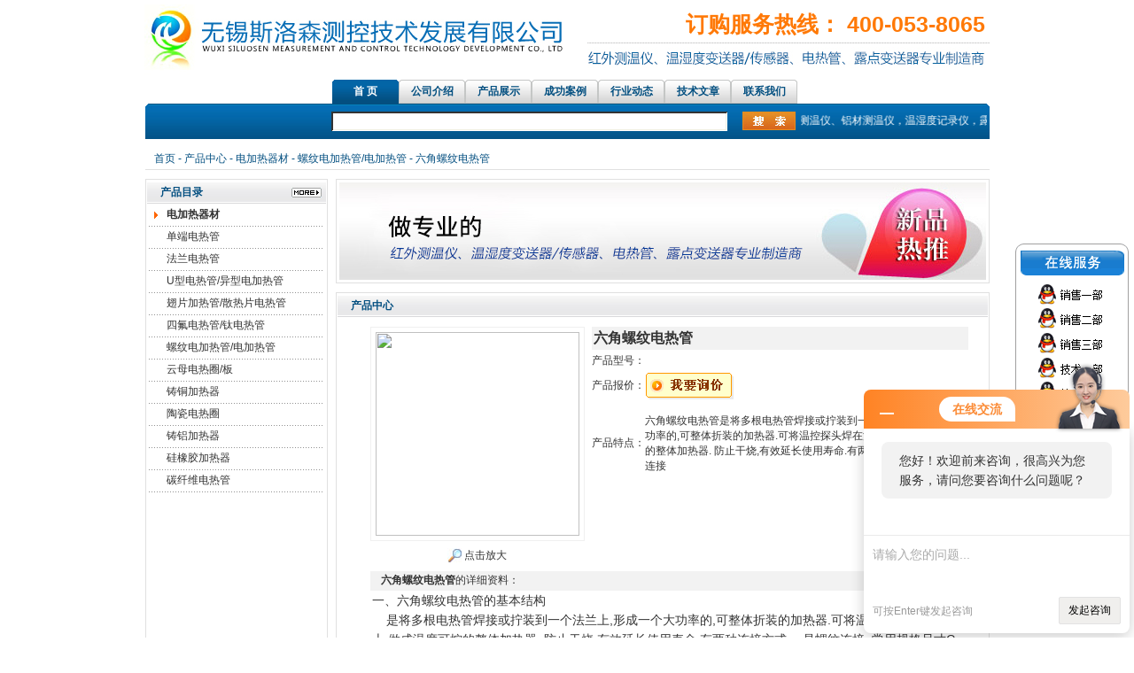

--- FILE ---
content_type: text/html; charset=utf-8
request_url: http://www.wxckyb.com/wxyqyb-Products-7677821/
body_size: 8885
content:

<html xmlns="http://www.w3.org/1999/xhtml">
<head>
<meta http-equiv="Content-Type" content="text/html; charset=utf-8" />
<meta name="baidu-site-verification" content="NyZAwh0Sm4" />
<TITLE>六角螺纹电热管-无锡斯洛森测控技术发展有限公司</TITLE>
<META NAME="Keywords" CONTENT="六角螺纹电热管">
<META NAME="Description" CONTENT="无锡斯洛森测控技术发展有限公司所提供的六角螺纹电热管质量可靠、规格齐全,无锡斯洛森测控技术发展有限公司不仅具有专业的技术水平,更有良好的售后服务和优质的解决方案,欢迎您来电咨询此产品具体参数及价格等详细信息！">
<script type="application/ld+json">
{
"@context": "https://ziyuan.baidu.com/contexts/cambrian.jsonld",
"@id": "http://www.wxckyb.com/wxyqyb-Products-7677821/",
"title": "六角螺纹电热管",
"pubDate": "2014-06-04T15:52:02",
"upDate": "2025-05-11T18:23:14"
    }</script>
<script type="text/javascript" src="/ajax/common.ashx"></script>
<script src="/ajax/NewPersonalStyle.Classes.SendMSG,NewPersonalStyle.ashx" type="text/javascript"></script>
<script type="text/javascript">
var viewNames = "";
var cookieArr = document.cookie.match(new RegExp("ViewNames" + "=[_0-9]*", "gi"));
if (cookieArr != null && cookieArr.length > 0) {
   var cookieVal = cookieArr[0].split("=");
    if (cookieVal[0] == "ViewNames") {
        viewNames = unescape(cookieVal[1]);
    }
}
if (viewNames == "") {
    var exp = new Date();
    exp.setTime(exp.getTime() + 7 * 24 * 60 * 60 * 1000);
    viewNames = new Date().valueOf() + "_" + Math.round(Math.random() * 1000 + 1000);
    document.cookie = "ViewNames" + "=" + escape(viewNames) + "; expires" + "=" + exp.toGMTString();
}
SendMSG.ToSaveViewLog("7677821", "ProductsInfo",viewNames, function() {});
</script>
<script language="javaScript" src="/js/JSChat.js"></script><script language="javaScript">function ChatBoxClickGXH() { DoChatBoxClickGXH('http://chat.ybzhan.cn',65931) }</script><script>!window.jQuery && document.write('<script src="https://public.mtnets.com/Plugins/jQuery/2.2.4/jquery-2.2.4.min.js">'+'</scr'+'ipt>');</script><script type="text/javascript" src="http://chat.ybzhan.cn/chat/KFCenterBox/48628"></script><script type="text/javascript" src="http://chat.ybzhan.cn/chat/KFLeftBox/48628"></script><script>
(function(){
var bp = document.createElement('script');
var curProtocol = window.location.protocol.split(':')[0];
if (curProtocol === 'https') {
bp.src = 'https://zz.bdstatic.com/linksubmit/push.js';
}
else {
bp.src = 'http://push.zhanzhang.baidu.com/push.js';
}
var s = document.getElementsByTagName("script")[0];
s.parentNode.insertBefore(bp, s);
})();
</script>
</head>
<link href="/Skins/48628/css/style.css" rel="stylesheet" type="text/css">
<script language="JavaScript"> 
<!-- 
var flag=false; 
function DrawImage(ImgD)
{ 
 var image=new Image(); 
 image.src=ImgD.src; 
 if(image.width>0 && image.height>0)
 { 
  flag=true; 
  if(image.width/image.height>= 180/240)
  { 
   if(image.width>180)
   {
    ImgD.width=180; 
    ImgD.height=(image.height*180)/image.width; 
   }
   else
   { 
    ImgD.width=image.width;
    ImgD.height=image.height; 
   } 
   ImgD.alt="点击查看大图片"; 
  } 
  else{ 
   if(image.height>240)
   {
    ImgD.height=240; 
    ImgD.width=(image.width*240)/image.height; 
   }
   else
   { 
    ImgD.width=image.width;
    ImgD.height=image.height; 
   } 
   ImgD.alt="点击查看大图片"; 
  } 
 }
}

-->
</script>
<body>
<table width="953" border="0" align="center" cellpadding="0" cellspacing="0">
  <tr>
    <td width="553" height="90">
    <img src="/skins/48628/images/logo.jpg" width="500"  height="80">
    <!--<OBJECT 
                  codeBase=http://download.macromedia.com/pub/shockwave/cabs/skins/48628/flash/swflash.cab#version=6,0,29,0 
                  height=80 width=550 
                  classid=clsid:D27CDB6E-AE6D-11cf-96B8-444553540000>
              <PARAM NAME="movie" VALUE="/skins/48628/images/logo.swf">
              <PARAM NAME="quality" VALUE="high">
              <PARAM NAME="wmode" VALUE="transparent">
              <embed src="/skins/48628/images/logo.swf" width="550" 
                  height="80" quality="high" 
                  pluginspage="http://www.macromedia.com/go/getflashplayer" 
                  type="application/x-shockwave-flash" 
                  wmode="transparent"></embed>
            </OBJECT>--></td>
    <td width="400"><table width="340" border="0" align="right" cellpadding="0" cellspacing="0">
      <tr>
        <td  class="font_right"><font style="font-size:25px; font-weight:bold; font-family:Arial, Helvetica, sans-serif; color:#ff7906; padding-right:5px;">订购服务热线：
400-053-8065</font></td>
      </tr>
      <tr>
        <td class="x3"></td>
      </tr>
      <tr>
        <td height="27" class="font_right"  style="font-family:'雅黑宋体'; font-size:16px;"><img src="/Skins/48628/images/t.jpg" height="26" />&nbsp;</td>
      </tr>
    </table></td>
  </tr>
</table>
<table width="953" border="0" align="center" cellpadding="0" cellspacing="0">
  <tr>
    <td class="dh";><table width="530" border="0" align="center" cellpadding="0" cellspacing="0">
      <tr>
        <td align="center"><a href="/" class="dh_index">首 页</a> <a href="/aboutus/">公司介绍</a> <a href="/products/">产品展示</a> <a href="/down/">成功案例</a> <a href="/news/">行业动态</a> <a href="/article/">技术文章</a><a href="/contact/">联系我们</a></td>
      </tr>
    </table></td>
  </tr>
</table>
<table width="953" border="0" align="center" cellpadding="0" cellspacing="0">
  <tr>
    <td class="ser"><table width="100%" border="0" cellspacing="0" cellpadding="0">
      <tr>
        <td width="206" align="center"></td>
        <td><table width="525" border="0" align="center" cellpadding="0" cellspacing="0">
          <tr>
            <form id="form1" name="form1" method="post" action="/products.html" onsubmit="return checkform(form1)">
              <td><input name="KeyWord" type="text" id="KeyWord" value="" size="65"  class="inputk"/></td>
              <td><input type="image" name="imageField" src="/Skins/48628/images/button.jpg" /></td>
            </form>
          </tr>
        </table></td>
        <td width="213" style="color:#FFFFFF;"><marquee scrollamount="2" behavior="alternate" width="210px;">红外测温仪传感器，在线红外测温仪、铝材测温仪，温湿度记录仪，露点测量仪，在线露点传感器，PT100温度传感器，热电偶探头，高温湿度传感器，高温温湿度变送器，温湿度监控，高温高湿变送器，湿度传感器，温湿度巡检仪，投入式液位传感器，光照度传感器，风速传感器探头，法兰电热管，翅片电热管，电加热管</marquee></td>
      </tr>
    </table></td>
  </tr>
</table>
<div align="center">
  <script src="http://www.ybzhan.cn/mystat.asp?u=wxyqyb"></script>
</div>
<script type="text/javascript">
swfobject.registerObject("FlashID");
</script>

<table width="953" border="0" align="center" cellpadding="0" cellspacing="0" class="mt10">
  <tr>
    <td class="bx"><a href="/">首页</a> - <a href="/products.html">产品中心</a> - <a href="/wxyqyb-ParentList-326721/">电加热器材</a> - <a href="/wxyqyb-SonList-327369/">螺纹电加热管/电加热管</a> - 六角螺纹电热管
            
              </td>
  </tr>
</table>
<table width="953" border="0" align="center" cellpadding="0" cellspacing="0" class="mt10">
  <tr>
    <td width="210" valign="top" class="border_p1"><table width="100%" border="0" cellspacing="0" cellpadding="0" >
      <tr>
        <td class="all"><table width="100%" border="0" cellspacing="0" cellpadding="0">
              <tr>
                <td width="51%" class="all_font">产品目录</td>
                <td width="49%" class="more"><a href="/catalog/"><img src="/Skins/48628/images/more.jpg"  /></a></td>
              </tr>
            </table></td>
      </tr>
      <tr>
        <td>
		
		<table width="98%" border="0" align="center" cellpadding="0" cellspacing="0">
          <tr>
            <td width="10%"><img src="/Skins/48628/images/sjx_g.jpg" width="16" height="12" /></td>
            <td width="90%" height="24"><strong><a href="/wxyqyb-ParentList-326721/" onmouseover="showsubmenu('电加热器材')">电加热器材</a></strong></td>
          </tr>
          <tr>
            <td colspan="2" class="xx"></td>
          </tr>
        </table>
     <div id="submenu_电加热器材" style="display:none">
  
<table width="98%" border="0" align="center" cellpadding="0" cellspacing="0">
            <tr>
              <td width="10%">&nbsp;</td>
              <td width="90%" height="24"><a href="/wxyqyb-SonList-326726/"><div class="cut">单端电热管</div></a></td>
            </tr>
            <tr>
              <td colspan="2" class="xx"></td>
            </tr>
          </table>
<table width="98%" border="0" align="center" cellpadding="0" cellspacing="0">
            <tr>
              <td width="10%">&nbsp;</td>
              <td width="90%" height="24"><a href="/wxyqyb-SonList-327368/"><div class="cut">法兰电热管</div></a></td>
            </tr>
            <tr>
              <td colspan="2" class="xx"></td>
            </tr>
          </table>
<table width="98%" border="0" align="center" cellpadding="0" cellspacing="0">
            <tr>
              <td width="10%">&nbsp;</td>
              <td width="90%" height="24"><a href="/wxyqyb-SonList-327374/"><div class="cut">U型电热管/异型电加热管</div></a></td>
            </tr>
            <tr>
              <td colspan="2" class="xx"></td>
            </tr>
          </table>
<table width="98%" border="0" align="center" cellpadding="0" cellspacing="0">
            <tr>
              <td width="10%">&nbsp;</td>
              <td width="90%" height="24"><a href="/wxyqyb-SonList-327373/"><div class="cut">翅片加热管/散热片电热管</div></a></td>
            </tr>
            <tr>
              <td colspan="2" class="xx"></td>
            </tr>
          </table>
<table width="98%" border="0" align="center" cellpadding="0" cellspacing="0">
            <tr>
              <td width="10%">&nbsp;</td>
              <td width="90%" height="24"><a href="/wxyqyb-SonList-326727/"><div class="cut">四氟电热管/钛电热管</div></a></td>
            </tr>
            <tr>
              <td colspan="2" class="xx"></td>
            </tr>
          </table>
<table width="98%" border="0" align="center" cellpadding="0" cellspacing="0">
            <tr>
              <td width="10%">&nbsp;</td>
              <td width="90%" height="24"><a href="/wxyqyb-SonList-327369/"><div class="cut">螺纹电加热管/电加热管</div></a></td>
            </tr>
            <tr>
              <td colspan="2" class="xx"></td>
            </tr>
          </table>
<table width="98%" border="0" align="center" cellpadding="0" cellspacing="0">
            <tr>
              <td width="10%">&nbsp;</td>
              <td width="90%" height="24"><a href="/wxyqyb-SonList-326725/"><div class="cut">云母电热圈/板</div></a></td>
            </tr>
            <tr>
              <td colspan="2" class="xx"></td>
            </tr>
          </table>
<table width="98%" border="0" align="center" cellpadding="0" cellspacing="0">
            <tr>
              <td width="10%">&nbsp;</td>
              <td width="90%" height="24"><a href="/wxyqyb-SonList-326724/"><div class="cut">铸铜加热器</div></a></td>
            </tr>
            <tr>
              <td colspan="2" class="xx"></td>
            </tr>
          </table>
<table width="98%" border="0" align="center" cellpadding="0" cellspacing="0">
            <tr>
              <td width="10%">&nbsp;</td>
              <td width="90%" height="24"><a href="/wxyqyb-SonList-326722/"><div class="cut">陶瓷电热圈</div></a></td>
            </tr>
            <tr>
              <td colspan="2" class="xx"></td>
            </tr>
          </table>
<table width="98%" border="0" align="center" cellpadding="0" cellspacing="0">
            <tr>
              <td width="10%">&nbsp;</td>
              <td width="90%" height="24"><a href="/wxyqyb-SonList-326723/"><div class="cut">铸铝加热器</div></a></td>
            </tr>
            <tr>
              <td colspan="2" class="xx"></td>
            </tr>
          </table>
<table width="98%" border="0" align="center" cellpadding="0" cellspacing="0">
            <tr>
              <td width="10%">&nbsp;</td>
              <td width="90%" height="24"><a href="/wxyqyb-SonList-328740/"><div class="cut">硅橡胶加热器</div></a></td>
            </tr>
            <tr>
              <td colspan="2" class="xx"></td>
            </tr>
          </table>
<table width="98%" border="0" align="center" cellpadding="0" cellspacing="0">
            <tr>
              <td width="10%">&nbsp;</td>
              <td width="90%" height="24"><a href="/wxyqyb-SonList-328741/"><div class="cut">碳纤维电热管</div></a></td>
            </tr>
            <tr>
              <td colspan="2" class="xx"></td>
            </tr>
          </table></div>


        </td>
      </tr>
    </table><SCRIPT type=text/JavaScript>
var aaa = document.getElementsByTagName('div');
	var j =0;
	for(i=0;i<aaa.length;i++)
	{
		if(aaa[i].id.indexOf('submenu_')>-1 && j ==0 )		
		{
			aaa[i].style.display = '';
			break;
		}
	}	
function showsubmenu(sid)
{
	var aaa = document.getElementsByTagName('div');
	var j =0;
	for(i=0;i<aaa.length;i++)
	{
		if(aaa[i].id.indexOf('submenu_')>-1)			
			aaa[i].style.display = 'none';
	}	
	var bbb = document.getElementById("submenu_" + sid );
	bbb.style.display= '';
}
</SCRIPT>
</td>
    <td width="10" valign="top">&nbsp;</td>
    <td width="733" valign="top"><table width="100%" border="0" align="center" cellpadding="0" cellspacing="0">
  <tr>
    <td align="center" class="border_p3"><img src="/Skins/48628/images/flash3.jpg" width="730" height="110" /></td>
  </tr>
</table><table width="100%" border="0" cellpadding="0" cellspacing="0" class="mt10" >
        <tr>
          <td class="border_p1"><table width="100%" border="0" cellspacing="0" cellpadding="0">
            <tr>
              <td class="all"><table width="100%" border="0" cellspacing="0" cellpadding="0">
                <tr>
                  <td width="51%" class="all_font">产品中心</td>
                  <td width="49%" class="more">&nbsp;</td>
                </tr>
              </table>
                <table width="100%" border="0" cellpadding="0" cellspacing="0" class="mt10">
                  <tr>
                    <td><table width="94%" border="0" align="center" cellpadding="0" cellspacing="0">
                <tr>
                  <td>
                      
                  </td>
                </tr>
                <tr>
                  <td valign="top"><table width="100%"  border="0" align="center" cellpadding="0" cellspacing="0">
                      <tr>
                        <td width="230" height="180" align="center" valign="middle"><table width="240" border="0" cellspacing="0" cellpadding="2">
                            <tr>
                              <td height="80" align="center" class="kuang" style="padding:5px; border:1px solid #f0f0f0"><img src="http://img58.ybzhan.cn/gxhpic_a71941b983/dca1878fece157b16b8a119cb3d793c6c3600917098cb0f09f7416b0cca9868993e3a1f16f7e656c.jpg" width="230" 
onload="LoadPic(this,190,190,true)"  /></td>
                            </tr>
                            <tr>
                              <td height="35" align="center"><a title="六角螺纹电热管" href="http://img58.ybzhan.cn/gxhpic_a71941b983/dca1878fece157b16b8a119cb3d793c6c3600917098cb0f09f7416b0cca9868993e3a1f16f7e656c.jpg" target="_blank"><img src="/Skins/48628/images/big.jpg" width="16" height="16" border="0" /> 点击放大</a></td>
                            </tr>
                        </table></td>
                        <td valign="top" style="padding-left:8px;"><table width="100%" border="0" cellspacing="0" cellpadding="0">
                          <tr>
                            <td style="background:#f2f2f2; line-height:26px; height:26px; font-size:16px; font-weight:bold; padding-left:2px;">六角螺纹电热管</td>
                          </tr>
                        </table>
                        <table width="100%"  border="0" cellpadding="5" cellspacing="0">
                            <tr>
                              <td width="60" height="26"><div align="center">产品型号：</div></td>
                              <td></td>
                            </tr>
                            <tr>
                              <td width="60" height="26"><div align="center">产品报价：</div></td>
                              <td><a href="#order"><img src=/images/cankaojia.gif border=0></a></td>
                            </tr>
                            <tr>
                              <td width="60" height="100"><div align="center">产品特点：</div></td>
                              <td class="test12">六角螺纹电热管是将多根电热管焊接或拧装到一个法兰上,形成一个大功率的,可整体折装的加热器.可将温控探头焊在法兰上,做成温度可控的整体加热器. 防止干烧,有效延长使用寿命.有两种连接方式,一是螺纹连接</td>
                            </tr>
                        </table></td>
                      </tr>
                    </table>
                      <table width="100%"  border="0" align="center" cellpadding="0" cellspacing="0">
                        <tr>
                          <td width="12" bgcolor="#f2f2f2">&nbsp;</td>
                          <td height="22" bgcolor="#f2f2f2"><strong>六角螺纹电热管</strong>的详细资料：</td>
                        </tr>
                      </table>
                    <table width="98%"  border="0" align="center" cellpadding="5" cellspacing="0">
                        <tr>
                          <td class="test14">
						  <div id="prodetail_box" style="width:670px;">
						  <p><p><span id="ctl00_ProductInfo_ProductDetailIntroLabel" style="word-break:break-all"><span style="font-size:14px">一、六角螺纹电热管的基本结构<br />&nbsp;&nbsp;&nbsp; 是将多根电热管焊接或拧装到一个法兰上,形成一个大功率的,可整体折装的加热器.可将温控探头焊在法兰上,做成温度可控的整体加热器. 防止干烧,有效延长使用寿命.有两种连接方式,一是螺纹连接, 常用规格尺寸G1/2--2寸,二是法兰连接.也就是俗称的平板法兰连接.常用规格尺寸DN50mm--DN300mm,法兰电热管的法兰常用材料有黄铜,不锈钢,10号钢,管材料常用10号钢,不锈钢,紫铜.常用规格,1.5KW,3KW,6KW,9KW,12KW,15KW,30KW等.多用于电开水器,电锅炉,太阳能系统,太阳能水箱,化工池,洗浴池,游泳池等需加热场所.</span> </span></p><div><span id="ctl00_ProductInfo_ProductDetailIntroLabel" style="word-break:break-all"><span style="font-size:14px"><span style="font-family:宋体; mso-ascii-font-family:'Times New Roman'; mso-hansi-font-family:'Times New Roman'">二、六角螺纹电热管应用范围</span></span></span></div><div class="MsoNormal" style="margin: 0cm 0cm 0pt"><span id="ctl00_ProductInfo_ProductDetailIntroLabel" style="word-break:break-all"><span style="font-size:14px"><span lang="EN-US"><span style="font-family:times new roman; mso-spacerun:yes">&nbsp;&nbsp;&nbsp; </span></span><span style="font-family:宋体; mso-ascii-font-family:'Times New Roman'; mso-hansi-font-family:'Times New Roman'">常用于塑料包装，小型模具加热、分析仪器、卷烟业、制鞋业、半导体共晶焊接、压铸件输入道加热以及无浇注射、各种气体膨胀时的制冷效应等加热。</span></span></span></div></p></div></td>
                        </tr>
                        <tr>
                          <td><font color="#FF0000">产品相关关键字：&nbsp;<a style="color:#FF0000;" href="/Products-w%e5%85%ad%e8%a7%92%e8%9e%ba%e7%ba%b9%e7%94%b5%e7%83%ad%e7%ae%a1-p1">六角螺纹电热管</a>&nbsp;<a style="color:#FF0000;" href="/Products-w%e8%9e%ba%e7%ba%b9%e7%94%b5%e7%83%ad%e7%ae%a1-p1">螺纹电热管</a>&nbsp;<a style="color:#FF0000;" href="/Products-w%e7%94%b5%e5%8a%a0%e7%83%ad%e7%ae%a1-p1">电加热管</a>&nbsp;<a style="color:#FF0000;" href="/Products-w%e4%b8%8d%e9%94%88%e9%92%a2%e7%94%b5%e7%83%ad%e7%ae%a1-p1">不锈钢电热管</a></font></td>
                        </tr>
                    </table>
                    <table width="100%"  border="0" align="center" cellpadding="0" cellspacing="0">
                        <tr>
                          <td height="23" bgcolor="#f2f2f2">　如果你对<b>六角螺纹电热管</b>感兴趣，想了解更详细的产品信息，填写下表直接与厂家联系：</td>
                        </tr>
                    </table>
                    <br />
                    <link rel="stylesheet" type="text/css" href="/css/MessageBoard_style.css">
<script language="javascript" src="/skins/Scripts/order.js?v=20210318" type="text/javascript"></script>
<a name="order" id="order"></a>
<div class="ly_msg" id="ly_msg">
<form method="post" name="form2" id="form2">
	<h3>留言框  </h3>
	<ul>
		<li>
			<h4 class="xh">产品：</h4>
			<div class="msg_ipt1"><input class="textborder" size="30" name="Product" id="Product" value="六角螺纹电热管"  placeholder="请输入产品名称" /></div>
		</li>
		<li>
			<h4>您的单位：</h4>
			<div class="msg_ipt12"><input class="textborder" size="42" name="department" id="department"  placeholder="请输入您的单位名称" /></div>
		</li>
		<li>
			<h4 class="xh">您的姓名：</h4>
			<div class="msg_ipt1"><input class="textborder" size="16" name="yourname" id="yourname"  placeholder="请输入您的姓名"/></div>
		</li>
		<li>
			<h4 class="xh">联系电话：</h4>
			<div class="msg_ipt1"><input class="textborder" size="30" name="phone" id="phone"  placeholder="请输入您的联系电话"/></div>
		</li>
		<li>
			<h4>常用邮箱：</h4>
			<div class="msg_ipt12"><input class="textborder" size="30" name="email" id="email" placeholder="请输入您的常用邮箱"/></div>
		</li>
        <li>
			<h4>省份：</h4>
			<div class="msg_ipt12"><select id="selPvc" class="msg_option">
							<option value="0" selected="selected">请选择您所在的省份</option>
			 <option value="1">安徽</option> <option value="2">北京</option> <option value="3">福建</option> <option value="4">甘肃</option> <option value="5">广东</option> <option value="6">广西</option> <option value="7">贵州</option> <option value="8">海南</option> <option value="9">河北</option> <option value="10">河南</option> <option value="11">黑龙江</option> <option value="12">湖北</option> <option value="13">湖南</option> <option value="14">吉林</option> <option value="15">江苏</option> <option value="16">江西</option> <option value="17">辽宁</option> <option value="18">内蒙古</option> <option value="19">宁夏</option> <option value="20">青海</option> <option value="21">山东</option> <option value="22">山西</option> <option value="23">陕西</option> <option value="24">上海</option> <option value="25">四川</option> <option value="26">天津</option> <option value="27">新疆</option> <option value="28">西藏</option> <option value="29">云南</option> <option value="30">浙江</option> <option value="31">重庆</option> <option value="32">香港</option> <option value="33">澳门</option> <option value="34">中国台湾</option> <option value="35">国外</option>	
                             </select></div>
		</li>
		<li>
			<h4>详细地址：</h4>
			<div class="msg_ipt12"><input class="textborder" size="50" name="addr" id="addr" placeholder="请输入您的详细地址"/></div>
		</li>
		
        <li>
			<h4>补充说明：</h4>
			<div class="msg_ipt12 msg_ipt0"><textarea class="areatext" style="width:100%;" name="message" rows="8" cols="65" id="message"  placeholder="请输入您的任何要求、意见或建议"></textarea></div>
		</li>
		<li>
			<h4 class="xh">验证码：</h4>
			<div class="msg_ipt2">
            	<div class="c_yzm">
                    <input class="textborder" size="4" name="Vnum" id="Vnum"/>
                    <a href="javascript:void(0);" class="yzm_img"><img src="/Image.aspx" title="点击刷新验证码" onclick="this.src='/image.aspx?'+ Math.random();"  width="90" height="34" /></a>
                </div>
                <span>请输入计算结果（填写阿拉伯数字），如：三加四=7</span>
            </div>
		</li>
		<li>
			<h4></h4>
			<div class="msg_btn"><input type="button" onclick="return Validate();" value="提 交" name="ok"  class="msg_btn1"/><input type="reset" value="重 填" name="no" /></div>
		</li>
	</ul>	
    <input name="PvcKey" id="PvcHid" type="hidden" value="" />
</form>
</div>

                    </td>
                </tr>
                <tr>
                  <td valign="top">&nbsp;</td>
                </tr>
            </table></td>
                  </tr>
                </table> </td>
            </tr>
          </table></td>
        </tr>
      </table></td>
  </tr>
</table>

<table width="953" border="0" align="center" cellpadding="0" cellspacing="0" class="mt10">
  <tr>
    <td><img src="/Skins/48628/images/bottom.jpg" width="953" height="2" /></td>
  </tr>
</table>
<table width="953" border="0" align="center" cellpadding="0" cellspacing="0">
  <tr>
    <td style="line-height:23px; height:23px; text-align:center; padding-top:8px;">无锡斯洛森测控技术发展有限公司(www.wxckyb.com) 版权所有 热卖产品：露点仪,露点测量仪,在线露点传感器,钢水测温仪,铝材测温仪,在线红外测温仪<BR>
总访问量：<span style="color:#FF0000">338468</span> 地址：无锡市崇安区江海东路588号21栋604室 邮编：224200<BR>
      电话：86-0510-66810836 传真：86-0510-82300399 手机：15852523519 联系人：朱小明 邮箱：2818992521@qq.com<BR>
    <A href="/sitemap.xml" target="_blank">GoogleSitemap</A> 技术支持：<a href="http://www.ybzhan.cn">仪表网</a> <A href="http://www.ybzhan.cn/login" target="_blank">管理登陆</A> ICP备：<a href="http://beian.miit.gov.cn/" target="_blank">苏ICP备14044566号-1 </a> <br/></td>
  </tr>
</table>

<center><div style="width:300px;margin:0 auto; padding:20px 0;">
		 		<a target="_blank" href="http://www.beian.gov.cn/portal/registerSystemInfo?recordcode=32020202000208" style="display:inline-block;text-decoration:none;height:20px;line-height:20px;"><img src="http://www.beian.gov.cn/file/ghs.png" style="float:left;"/><p style="float:left;height:20px;line-height:20px;margin: 0px 0px 0px 5px; color:#939393;">苏公网安备 32020202000208号</p></a>
		 	</div></center>

<!-- 飘动广告 -->
          <SCRIPT language=javascript>
var online= new Array();
if (!document.layers)
document.write('<div id="divStayTopLeft" style="position:absolute">')
</SCRIPT>
<LAYER id=divStayTopLeft>


          <table width="89" border="0" cellspacing="0" cellpadding="0">
  <tr>
    <td><img src="/Skins/48628/images/qq.gif" width="136" height="263" border="0" usemap="#Map22" /></td>
  </tr>
</table>
<map name="Map22">
<area shape="rect" coords="22,50,107,73" href="tencent://message/?uin=334275320&Site=&Menu=yes">
<area shape="rect" coords="26,77,108,101" href="tencent://message/?uin=759071828&Site=&Menu=yes" />
<area shape="rect" coords="25,106,108,132" href="tencent://message/?uin=1979014675&Site=&Menu=yes" />
<area shape="rect" coords="27,134,109,158" href="tencent://message/?uin=2818992521&Site=&Menu=yes" />
<area shape="rect" coords="27,160,109,185" href="tencent://message/?uin=1466088620&Site=&Menu=yes" />
</map>

</LAYER>
<p>
  <SCRIPT type=text/javascript>
var verticalpos="frombottom"
if (!document.layers)
document.write('</div>')
function JSFX_FloatTopDiv()
{
	var startX =2,
	startY = 450;
	var ns = (navigator.appName.indexOf("Netscape") != -1);
	var d = document;
	function ml(id)
	{
		var el=d.getElementById?d.getElementById(id):d.all?d.all[id]:d.layers[id];
		if(d.layers)el.style=el;
		el.sP=function(x,y){
		this.style.right=x;this.style.top=y;
		};
		el.x = startX;
		if (verticalpos=="fromtop")
		el.y = startY;
		else{
		el.y = ns ? pageYOffset + innerHeight : document.body.scrollTop + document.body.clientHeight;
		el.y -= startY;
		}
		return el;
	}
	window.stayTopLeft=function()
	{
		if (verticalpos=="fromtop"){
		var pY = ns ? pageYOffset : document.body.scrollTop;
		ftlObj.y += (pY + startY - ftlObj.y)/8;
		}
		else{
		var pY = ns ? pageYOffset + innerHeight : document.body.scrollTop + document.body.clientHeight;
		ftlObj.y += (pY - startY - ftlObj.y)/8;
		}
		ftlObj.sP(ftlObj.x, ftlObj.y);
		setTimeout("stayTopLeft()", 10);
	}
	ftlObj = ml("divStayTopLeft");
	stayTopLeft();
}
JSFX_FloatTopDiv();
</SCRIPT>




 <script type='text/javascript' src='/js/VideoIfrmeReload.js?v=001'></script>
  
</html>
</body>